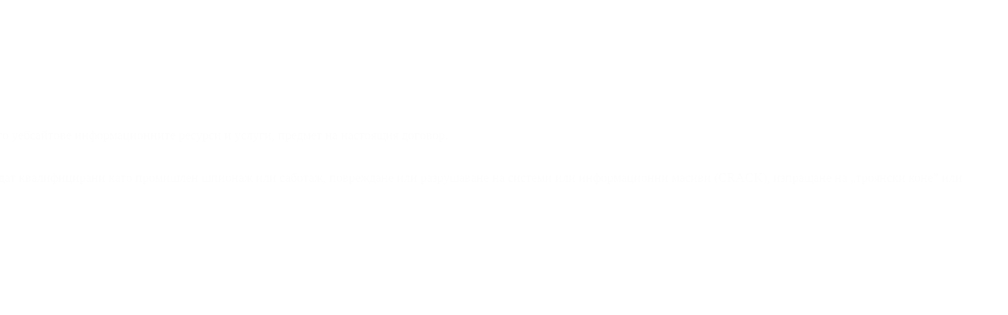

--- FILE ---
content_type: application/javascript
request_url: https://www.pariteni.bg/resources/js/bannrun.min.js?2.6.6
body_size: 4974
content:
!function(top,win){var timestamp=new Date,banners=(console.log(">>> banner run v.2.7.0 pariteni.bg <<<"),$.constructor.prototype.params=(document.location.href.split("?")[1]||"").split("&").reduce(function(e,t){return e[(t=t.split("="))[0]]=decodeURIComponent(t.slice(1).join("=")),e},{}),{leaderboard:"div-gpt-ad-1527080866861-0",premium:"div-gpt-ad-1527080866861-1",native:"div-gpt-ad-1560773593868-0",footerboard:"div-gpt-ad-1560775109456-0",btfpremium:"div-gpt-ad-1527080866861-2",rich:"div-gpt-ad-1567582106763-0",mnative:"div-gpt-ad-1560774174943-0",mleaderboard:"div-gpt-ad-1560774504732-0",mpremium:"div-gpt-ad-1560774671083-0",mbtf:"div-gpt-ad-1560774884591-0",mrich:"div-gpt-ad-1567581978646-0"}),pbBanners={leaderboard:"div-gpt-ad-1567581099069-0",premium:"div-gpt-ad-1567581020335-0",rich:"div-gpt-ad-1567586850542-0",mleaderboard:"div-gpt-ad-1567581246332-0",mpremium:"div-gpt-ad-1567581183456-0",mrich:"div-gpt-ad-1567586988117-0"},googleBannerUrl="/responsive_block.html",googleInfeedUrl="//m.netinfo.bg/pariteni/infeed-block.html",trg=$.params.target||(Object.keys($.params)[0]||1!==Object.keys($.params).length?"":"safe=1;type=article"),target=trg||"test=pariteni;",consent=!!/2{5,15}/.test(getCookie("netinfo_consent_bit")),index=getArtId(),bannerKey=$.params.pos||"leaderboard",keys=($.params.target||"safe=1;type=article").split(";").reduce(function(e,t){return e[(t=t.split("="))[0]]=decodeURIComponent(t.slice(1).join("=")),e},{}),bid=(keys.prpage?pbBanners:banners)[bannerKey],dfp_target=(window.bannerIndex=-1<index?index:top(".wrapper").length?top(".wrapper").length-1:0,$(function(){top("iframe."+bannerKey).eq(bannerIndex).attr("loading","eager"),$("body").css({width:screen.width,height:"auto"}),"programatic"===$.params.pos?createGoogleAds(googleBannerUrl):"infeed"===$.params.pos?createGoogleInfeed(googleInfeedUrl):bid&&$(".banner").attr("id",bid),eventInit()}),"undefined"!=typeof sas_target_netinfo&&(target+=";"+sas_target_netinfo),target=target.replace("&",";"),target.split(";"));function getWrapIndex(e){e=top("#description"+e).parents(".wrapper");return{index:top(".wrapper").index(e),obj:e}}function getArtId(){var e=target.split(";").reduce(function(e,t){return e[(t=t.split("="))[0]]=decodeURIComponent(t.slice(1).join("=")),e},{});return void 0!==e.aid?getWrapIndex(e.aid).index:0}function setSize(e,t){var t=void 0!==t?t:top("iframe."+bannerKey).eq(bannerIndex),n=e.width,e=e.height;50<e&&index===bannerIndex&&($(".banner").add(t).add(t.parent()).css({width:1256<n?"100%":n,height:e}),$(t).css("margin","auto"),$(t).data("resized",1),$("body").removeAttr("style"))}function getSize(){var t=[],n=[];function a(e){return e.length?Math.max.apply(this,e):0}return $(".banner iframe").each(function(){var e=$(this);n.push(a([e.height(),e.outerHeight()])),t.push(a([e.width(),e.outerWidth()])),e.attr("loading","eager")}),{width:a(t),height:a(n),index:bannerIndex}}function getCookie(e){e=("; "+document.cookie).split("; "+e+"=");if(2==e.length)return e.pop().split(";").shift()}function eventInit(){var t=document.createEvent("Event"),n=(t.initEvent("DOMChanged",!0,!0),document.createEvent("Event"));n.initEvent("DOMModified",!0,!0);new MutationObserver(function(e){e.forEach(function(e){"childList"===e.type?(window.mutation=e,document.dispatchEvent(t)):"attributes"===e.type&&(window.mutation=e,document.dispatchEvent(n))})}).observe($(".banner")[0],{attributes:!0,childList:!0,subtree:!0})}function messageHandler(e){"netInfoBackdrop"===e.data.functionName&&netInfoBackdrop(e.data),"showNative"===e.data.functionName&&showNative(e.data)}function messageTopHandler(e){var t="object"==typeof e.data?e.data:{};if("object"==typeof e.data&&"number"==typeof t.height){var n=decodeURIComponent(e.data.origin).replace(location.origin,""),n=top('iframe[src="'+n+'"]');if(n.width()===t.width)return;setSize({height:t.height,width:t.width,index:bannerIndex},n)}if("functionName"in t&&"netInfoBackdrop"===t.functionName){n=JSON.stringify(t);if(localStorage.getItem(t.functionName)===n)return;netInfoBackdrop(t),localStorage.setItem(t.functionName,n),setTimeout(function(){localStorage.removeItem(t.functionName)},1e4)}"functionName"in t&&"loadTransitionBanner_v2"===t.functionName&&(loadTransitionBanner_v2(t),console.log("banner html message received: ",e.origin,t,"object"==typeof e.data))}function loadTransitionBanner_v2(e){var t=typeof e.bWidth?e.bWidth:980,n=typeof e.bHeight?e.bHeight:620,a=e.clickCounter+e.targetUrl;function i(){top(".ad-Curtain").remove()}function r(){top("body").append('<div class="ad-Curtain"><span class="ad-TransitionClose" style="position: absolute; cursor: pointer; z-index: 2300; top: 0; right: 0; width: 50px; height: 50px; background: transparent url(https://m.netinfo.bg/banFormats/close.png) no-repeat center center;"></span></div>'),top(".ad-Curtain").css({top:"0px",left:"0px",right:"0px",bottom:"0px",position:"fixed",width:"100%",height:"100%","z-index":"2000","background-color":"rgba(0,0,0,0.5)",display:"block"})}"undefined"!==e.dImageUrl&&""!==e.dImageUrl?(r(),top(".ad-Curtain").append('<a href="'+a+'" target="_blank" style="position: absolute; z-index: 2200; width: '+t+"px; height: "+n+"px; left: 50%; margin-left: -"+t/2+"px; top: 50%; margin-top: -"+n/2+'px; border: 0 none; overflow: hidden;"><img src="'+e.dImageUrl+'" style="width: '+t+"px; height: "+n+'px;" alt="Transition banner"/></a>'),console.log("loading image template!")):"undefined"!==e.dHtmlUrl&&""!==e.dHtmlUrl?(r(),top(".ad-Curtain").append('<iframe src="'+e.dHtmlUrl+"#clickTag="+a+'" style="position: absolute; z-index: 1200; width: '+t+"px; height: "+n+"px; left: 50%; margin-left: -"+t/2+"px; top: 50%; margin-top: -"+n/2+'px; border: 0 none; overflow: hidden;"></iframe>'),console.log("loading HTML template!")):"undefined"!==e.dScriptUrl&&""!==e.dScriptUrl&&(r(),top(".ad-Curtain").append('<iframe src="'+e.dScriptUrl+"#clickTag="+e.clickCounter+'" style="position: absolute; z-index: 1200; width: '+t+"px; height: "+n+"px; left: 50%; margin-left: -"+t/2+"px; top: 50%; margin-top: -"+n/2+'px; border: 0 none; overflow: hidden;"></iframe>'),console.log("loading Script template!")),e.conterImage&&top(".ad-Curtain").append('<div style="display:none;"><img src="'+e.conterImage+'" alt="" />/div>'),setTimeout(i,1e4),top("body").on("click",".ad-TransitionClose",i)}function createGoogleAds(e){top("iframe.programatic").eq(bannerIndex).after('<iframe src="'+e+"?t="+(new Date).getTime()+'" height="400" width="100%" frameborder="0" scrolling="no" class="googleAds-'+bannerIndex+'" loading="eager"></iframe>')}function createAdwiseAds(e,t){top(t).after('<div class="wrap-banner banner-position-right"><iframe class="adwise" scrolling="no" loading="eager" src="'+e+'" width="300" height="250" frameborder="0"></iframe></div>')}function createGoogleInfeed(e){console.log("infeed banner: ",e);var t=top(".list-append-container div.card:eq(6)"),n=t.clone();t.find("figure").replaceWith('<iframe src="'+e+"?t="+(new Date).getTime()+'" borderwidth="0" scrolling="no" width="100%" height="192" loading="eager" />'),t.after(n)}window.w2g=window.w2g||{},w2g.hostname="www.pariteni.bg",w2g.targeting={},w2g.consent=consent,w2g.cmd=w2g.cmd||[],dfp_target.forEach(function(e){e=e.split("=");"undefined"!==w2g.targeting[e[0]]&&null!==w2g.targeting[e[0]]&&w2g.targeting[e[0]]||void 0===e[1]?void 0!==e[1]&&w2g.targeting[e[0]].push(e[1]):w2g.targeting[e[0]]=[e[1]]}),$(window).on("load",function(){w2g.cmd.push(function(){w2g.run(consent)})}),$(document).on("DOMChanged",function(e){setSize(getSize())}),$(document).on("DOMModified",function(e){}),window.addEventListener("message",messageHandler,!1),win.topMessagesReceiver||(win.addEventListener("message",messageTopHandler,!1),win.topMessagesReceiver=!0),window.loadParallaxBanner=function(e,t,n,i){i=i||300;var a=top(".wrapper-container article.article").eq(bannerIndex).find(".article-body"),r=(a.length&&a.find("p:eq(0)").before('<div id="parallax-banner" style="position: relative; width: 100%; max-width: 100%; height: 300px; overflow: hidden; margin: 0 auto;"><a href="'+t+'" target="_blank" style="display: block; width: 100%; height: 100%;"><img style="position: absolute; width: 100%; height: auto; top: 0;" src="'+e+'" class="attachment-parallax" alt="--" style="top: 0px;"></a></div>'),a.find("#parallax-banner")),o=r.find("img");r.find("img").height(),top(win).scroll(function(){var e,t,n,a;e=o,t=0,n=top(win).scrollTop(),a=top(win).height(),n>=(startScroll=r.offset().top-a/3*2-100)&&((t=(t=(e.height()-i)/a*(n-startScroll))<0?0:t)>e.height()-i&&(t=e.height()-i),e.css({top:-t}))})},window.loadBackDrop=function(e,t,n,a){a=a||250;var i=top(".wrapper-container article.article").eq(bannerIndex);i.find(".leaderboard").css({display:"none"}),i.find(".pos-banner.wrap-banner:eq(0)").css({margin:0,padding:0}).append('<div class="bDrop-top" style="width: 100%; max-width: 360px; margin: 0 auto; height: 100px; background: transparent url('+e+') no-repeat center top; "><a style="width: 100%; height: 100%; display: block;" href="'+n+' " target="_blank"></a></div>'),$(".article-normal .article-text p:nth-of-type(3)").after('<div id="parallax-banner" style="position: relative; width: 100%; max-width: 380px; height: 250px; overflow: hidden; margin: 0 auto;"><a href="'+n+'" target="_blank" style="display: block; width: 100%; height: 100%;"><img style="position: absolute; width: 100%; height: auto; top: 0;" src="'+t+'" class="attachment-parallax" alt="--" style="top: 0px;"></a></div>'),loadParallaxBanner(t,n,360,a)},window.showNative=function(e){var n,a,t;function i(e,t){top(a+" "+e+":eq("+(t-1)+")").after(n)}function r(e){return t.text().match(e)}/(\-[0-9]{1,9})/.test(win.location)&&top(".articles").length?(n='<div class="article-nativeAd horizontal-thumb_inline--blockImg" itemscope="itemscope" itemtype="http://schema.org/WPAdBlock" ><div class="d-flex"><a href="'+e.url+'" target="_blank" rel="noopener noreferrer"><img src="'+e.thumbWide+'" alt=""></a><div class="pl-3"><a target="_blank" href="'+e.url+'" class="paid-title host-link">'+decodeURIComponent(e.hostSite)+' </a><a target="_blank" href="'+e.url+'" class="third-title link-title">'+decodeURIComponent(e.title)+"</a></div>",a=".article-body:eq("+bannerIndex+")",t=top(a),r(/\n\n/g)&&8<=r(/\n\n/g).length&&8<=t.find("br").length?i("br",8):4<=t.find("p").length?i("p",4):r(/\n/g)&&4<=r(/\n/g).length&&4<=t.find("br").length?i("br",4):t.append(n)):(n='<div class="card horizontal-thumb_big"><div class="row no-gutters"><div class="col-md-12"><figure class="d-md-flex"><a href="'+e.url+'" target="_blank" rel="noopener noreferrer" class="horizontal-thumb_big--img"><img src="'+e.thumbWide+'" class="img-fluid" alt="..."></a><figcaption class="horizontal-thumb_big--body"><a href="'+e.url+'" target="_blank" rel="noopener noreferrer" class="card-subtitle paid-title">'+decodeURIComponent(e.hostSite)+'</a><h3><a href="'+e.url+'" target="_blank" rel="noopener noreferrer" class="card-title">'+decodeURIComponent(e.title)+'</a></h3><p class="card-text subtitle">'+decodeURIComponent(e.summary)+'</p><div class="d-flex body_subtext"><p class="card-text subtext"></p></div></figcaption></figure></div></div></div>',top(".news article .horizontal-thumb_big:eq(1)").replaceWith(n))},window.netInfoBackdrop=function(config){var artObj=top(".wrapper").eq(bannerIndex),wrapper=top(".wrapper-container",artObj);function createIfrBanner(){artObj.find(".animatedBackdrop").length||(bannerIndex||top("body").addClass("has-branding"),artObj.css({position:"relative",paddingTop:200}),wrapper.css({background:"white",zIndex:2,position:"relative",padding:12}),artObj.append('<iframe src="'+config.SRC+"#clickTag="+config.COUNT+config.URL+'" frameborder="0" scrolling="no" style="position: absolute; width: 100%; height: 100%; top: 0px; left: 0; z-index: 1; max-height: 100vh; min-height: 900px;" class="animatedBackdrop" />'),top(".wrapper-container").eq(bannerIndex).css({background:"white",zIndex:2,position:"relative",padding:12}),top(".topboard").eq(bannerIndex).hide())}function createBanner(){var videoPlayer,videoBackDropStyles,html;bannerIndex||top("body").addClass("has-branding"),/(\.html)$/i.test(config.SRC)?createIfrBanner():(artObj.css({background:config.bgColor+" url("+config.SRC+") "+config.bgRepeat+" "+config.bgPoss,paddingTop:200,paddingBottom:30,position:"relative"}),wrapper.css({margin:0,padding:"40px 12px 0",position:"relative",backgroundColor:"#fff"}).before(top('<a class="pariteniBackdropBanner" target="_blank" />').css({position:"absolute",width:"100%",height:1080,display:"block",top:0,left:0}).attr("href",config.COUNT+config.URL)),top(".border-dotted-top",artObj).hide(),top(".leaderboard",artObj).parent().hide(),top(".articles, .categories",artObj).css({margin:0,background:"#fff",padding:10}),config.videoSrc&&(videoPlayer='<video class="wallpaper-with-video" style="background: transparent; display: block; margin: 0 auto; position: absolute; z-index: 2; left: 50%; transform: translateX(-50%); top: 0; " height="200" controls muted autoplay loop><source src="'+config.videoSrc+'" type="video/mp4"></video>',videoBackDropStyles="<style>.wallpaper-with-video { height: 189px !important; }@media only screen and (max-width: 1365px) and (min-width: 1280px) {.wallpaper-with-video { height: 177px !important; }}@media only screen and (max-width: 1599px) and (min-width: 1366px) {.wallpaper-with-video { height: 196px !important; }}@media only screen and (min-width: 1600px) {.wallpaper-with-video { height: 200px !important; }}</style>",html=videoBackDropStyles+videoPlayer,wrapper.before(html)),config.additionalScript&&eval(config.additionalScript))}function removeBanner(){top("body").removeClass("has-branding"),top(".articles, .categories, .wrapper-container, .border-dotted-top, .wrapper",artObj).removeAttr("style"),top(".pariteniBackdropBanner").eq(bannerIndex).length&&$(".pariteniBackdropBanner").eq(bannerIndex).remove()}config.conterImage&&((new Image).src=config.conterImage),top(window).on("resize",function(){(1280<=top(window).width()&&!top(".pariteniBackdropBanner").length?createBanner:removeBanner)()}),1280<=screen.width&&createBanner()}}(top.window.$,top.window);